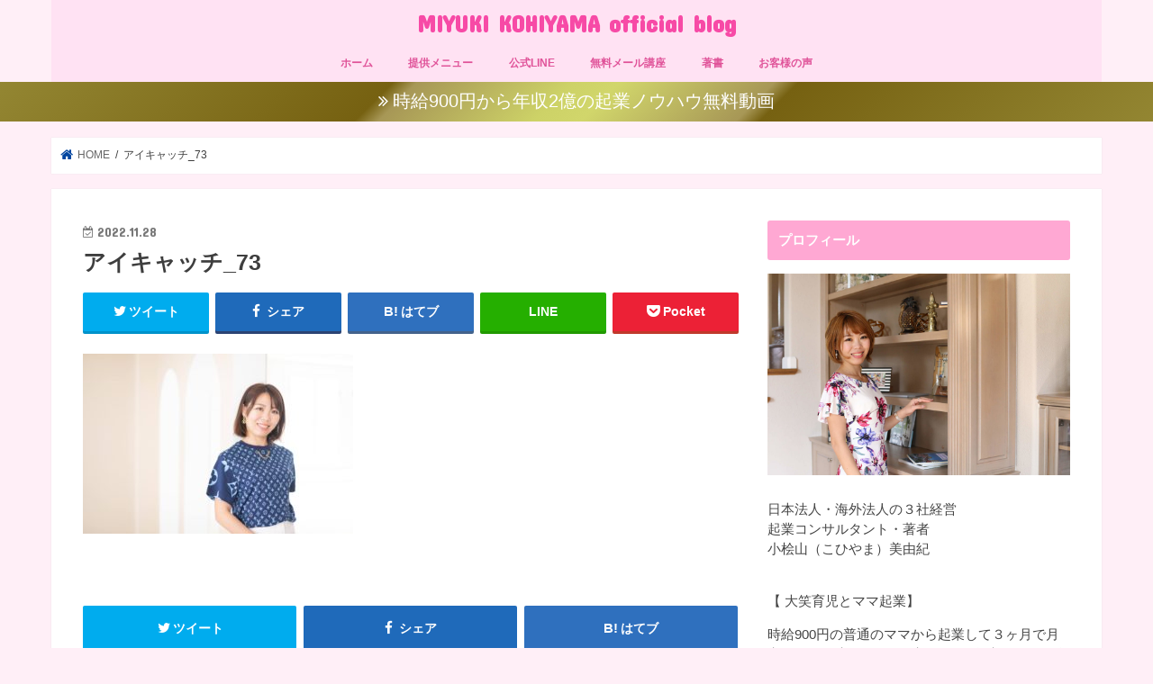

--- FILE ---
content_type: text/html; charset=UTF-8
request_url: https://kohiyamamiyuki.com/archives/16769/line_album_2022-11-25_221128_78
body_size: 15108
content:
<!doctype html>
<html dir="ltr" lang="ja" prefix="og: https://ogp.me/ns#" >
<head>
<meta charset="utf-8">
<meta http-equiv="X-UA-Compatible" content="IE=edge">
<meta property="og:locale" content="ja_JP">
<meta property="og:site_name" content="MIYUKI KOHIYAMA official blog |">
<meta property="og:type" content="article">
<meta property="og:title" content="アイキャッチ_73 | MIYUKI KOHIYAMA official blog">
<meta property="og:url" content="https://kohiyamamiyuki.com/archives/16769/line_album_2022-11-25_221128_78">
<meta property="article:published_time" content="2022-11-27T16:04:10+00:00">
<meta property="article:modified_time" content="2023-08-28T02:45:15+00:00">
<meta name="generator" content="All in One SEO (AIOSEO) 4.2.6.1 ">
<meta name="google" content="nositelinkssearchbox">
<meta name="handheldfriendly" content="True">
<meta name="mobileoptimized" content="320">
<meta name="robots" content="max-image-preview:large">
<meta name="twitter:card" content="summary">
<meta name="twitter:title" content="アイキャッチ_73 | MIYUKI KOHIYAMA official blog">
<meta name="viewport" content="width=device-width, initial-scale=1">

<link rel="dns-prefetch" href="//webfonts.xserver.jp">
<link rel="dns-prefetch" href="//ajax.googleapis.com">
<link rel="dns-prefetch" href="//fonts.googleapis.com">
<link rel="dns-prefetch" href="//maxcdn.bootstrapcdn.com">
<link rel="dns-prefetch" href="//s.w.org">
<link rel="dns-prefetch" href="//fonts.googleapis.com/css?family=Concert+One">
<link rel="dns-prefetch" href="//fonts.googleapis.com/css?family=Lato">
<link rel="dns-prefetch" href="//maxcdn.bootstrapcdn.com/font-awesome/4.7.0/css/font-awesome.min.css">
<link rel="dns-prefetch" href="//www.google-analytics.com">
<link rel="dns-prefetch" href="//ajax.googleapis.com/ajax/libs/jquery/1.12.4/jquery.min.js">
<link rel="dns-prefetch" href="//webfonts.xserver.jp/js/xserver.js">
<link rel="pingback" href="https://kohiyamamiyuki.com/xmlrpc.php">
<link rel="canonical" href="https://kohiyamamiyuki.com/archives/16769/line_album_2022-11-25_221128_78">
<link rel="alternate" type="application/rss+xml" title="MIYUKI KOHIYAMA official blog &raquo; フィード" href="https://kohiyamamiyuki.com/feed">
<link rel="alternate" type="application/rss+xml" title="MIYUKI KOHIYAMA official blog &raquo; コメントフィード" href="https://kohiyamamiyuki.com/comments/feed">
<link rel="alternate" type="application/json" href="https://kohiyamamiyuki.com/wp-json/wp/v2/media/16805">
<link rel="alternate" type="application/json+oembed" href="https://kohiyamamiyuki.com/wp-json/oembed/1.0/embed?url=https%3A%2F%2Fkohiyamamiyuki.com%2Farchives%2F16769%2Fline_album_2022-11-25_221128_78">
<link rel="alternate" type="text/xml+oembed" href="https://kohiyamamiyuki.com/wp-json/oembed/1.0/embed?url=https%3A%2F%2Fkohiyamamiyuki.com%2Farchives%2F16769%2Fline_album_2022-11-25_221128_78&#038;format=xml">
<link rel="https://api.w.org/" href="https://kohiyamamiyuki.com/wp-json/">
<link rel="EditURI" type="application/rsd+xml" title="RSD" href="https://kohiyamamiyuki.com/xmlrpc.php?rsd">
<link rel="wlwmanifest" type="application/wlwmanifest+xml" href="https://kohiyamamiyuki.com/wp-includes/wlwmanifest.xml">
<link rel="shortlink" href="https://kohiyamamiyuki.com/?p=16805">
<link rel="stylesheet" id="gf_Concert-css" href="//fonts.googleapis.com/css?family=Concert+One" type="text/css" media="all">
<link rel="stylesheet" id="gf_Lato-css" href="//fonts.googleapis.com/css?family=Lato" type="text/css" media="all">
<link rel="stylesheet" id="fontawesome-css" href="//maxcdn.bootstrapcdn.com/font-awesome/4.7.0/css/font-awesome.min.css" type="text/css" media="all">
<link rel="stylesheet" id="hugeit-lightbox-css-css" href="https://kohiyamamiyuki.com/wp-content/plugins/lightbox/css/frontend/lightbox.css" type="text/css" media="all">
<link rel="stylesheet" id="sb_instagram_styles-css" href="https://kohiyamamiyuki.com/wp-content/plugins/instagram-feed/css/sbi-styles.min.css" type="text/css" media="all">
<link rel="stylesheet" id="wp-block-library-css" href="https://kohiyamamiyuki.com/wp-includes/css/dist/block-library/style.min.css" type="text/css" media="all">
<link rel="stylesheet" id="contact-form-7-css" href="https://kohiyamamiyuki.com/wp-content/plugins/contact-form-7/includes/css/styles.css" type="text/css" media="all">
<link rel="stylesheet" id="toc-screen-css" href="https://kohiyamamiyuki.com/wp-content/plugins/table-of-contents-plus/screen.min.css" type="text/css" media="all">
<link rel="stylesheet" id="wp-date-remover-css" href="https://kohiyamamiyuki.com/wp-content/plugins/wp-date-remover/public/css/wp-date-remover-public.css" type="text/css" media="all">
<link rel="stylesheet" id="ppress-frontend-css" href="https://kohiyamamiyuki.com/wp-content/plugins/wp-user-avatar/assets/css/frontend.min.css" type="text/css" media="all">
<link rel="stylesheet" id="ppress-flatpickr-css" href="https://kohiyamamiyuki.com/wp-content/plugins/wp-user-avatar/assets/flatpickr/flatpickr.min.css" type="text/css" media="all">
<link rel="stylesheet" id="ppress-select2-css" href="https://kohiyamamiyuki.com/wp-content/plugins/wp-user-avatar/assets/select2/select2.min.css" type="text/css" media="all">
<link rel="stylesheet" id="style-css" href="https://kohiyamamiyuki.com/wp-content/themes/jstork/style.css" type="text/css" media="all">
<link rel="stylesheet" id="child-style-css" href="https://kohiyamamiyuki.com/wp-content/themes/jstork_custom/style.css" type="text/css" media="all">
<link rel="stylesheet" id="slick-css" href="https://kohiyamamiyuki.com/wp-content/themes/jstork/library/css/slick.css" type="text/css" media="all">
<link rel="stylesheet" id="shortcode-css" href="https://kohiyamamiyuki.com/wp-content/themes/jstork/library/css/shortcode.css" type="text/css" media="all">
<link rel="stylesheet" id="remodal-css" href="https://kohiyamamiyuki.com/wp-content/themes/jstork/library/css/remodal.css" type="text/css" media="all">
<link rel="stylesheet" id="animate-css" href="https://kohiyamamiyuki.com/wp-content/themes/jstork/library/css/animate.min.css" type="text/css" media="all">
<style type="text/css" media="all">/*<![CDATA[ */
img.wp-smiley,
img.emoji {
display: inline !important;
border: none !important;
box-shadow: none !important;
height: 1em !important;
width: 1em !important;
margin: 0 .07em !important;
vertical-align: -0.1em !important;
background: none !important;
padding: 0 !important;
}
body{color: #3E3E3E;}
a, #breadcrumb li.bc_homelink a::before, .authorbox .author_sns li a::before{color: #0045a0;}
a:hover{color: #1bb4d3;}
.article-footer .post-categories li a,.article-footer .tags a,.accordionBtn{  background: #0045a0;  border-color: #0045a0;}
.article-footer .tags a{color:#0045a0; background: none;}
.article-footer .post-categories li a:hover,.article-footer .tags a:hover,.accordionBtn.active{ background:#1bb4d3;  border-color:#1bb4d3;}
input[type="text"],input[type="password"],input[type="datetime"],input[type="datetime-local"],input[type="date"],input[type="month"],input[type="time"],input[type="week"],input[type="number"],input[type="email"],input[type="url"],input[type="search"],input[type="tel"],input[type="color"],select,textarea,.field { background-color: #ffffff;}
.header{color: #ffffff;}
.bgfull .header,.header.bg,.header #inner-header,.menu-sp{background: #ffe2f3;}
#logo a{color: #f74aa6;}
#g_nav .nav li a,.nav_btn,.menu-sp a,.menu-sp a,.menu-sp > ul:after{color: #e05399;}
#logo a:hover,#g_nav .nav li a:hover,.nav_btn:hover{color:#eeeeee;}
@media only screen and (min-width: 768px) {
.nav > li > a:after{background: #eeeeee;}
.nav ul {background: #ffeff7;}
#g_nav .nav li ul.sub-menu li a{color: #000000;}
}
@media only screen and (max-width: 1165px) {
.site_description{background: #ffe2f3; color: #ffffff;}
}
#inner-content, #breadcrumb, .entry-content blockquote:before, .entry-content blockquote:after{background: #ffffff}
.top-post-list .post-list:before{background: #0045a0;}
.widget li a:after{color: #0045a0;}
.entry-content h2,.widgettitle,.accordion::before{background: #ffa8d3; color: #ffffff;}
.entry-content h3{border-color: #ffa8d3;}
.h_boader .entry-content h2{border-color: #ffa8d3; color: #3E3E3E;}
.h_balloon .entry-content h2:after{border-top-color: #ffa8d3;}
.entry-content ul li:before{ background: #ffa8d3;}
.entry-content ol li:before{ background: #ffa8d3;}
.post-list-card .post-list .eyecatch .cat-name,.top-post-list .post-list .eyecatch .cat-name,.byline .cat-name,.single .authorbox .author-newpost li .cat-name,.related-box li .cat-name,.carouselwrap .cat-name,.eyecatch .cat-name{background: #fcee21; color:  #444444;}
ul.wpp-list li a:before{background: #ffa8d3; color: #ffffff;}
.readmore a{border:1px solid #0045a0;color:#0045a0;}
.readmore a:hover{background:#0045a0;color:#fff;}
.btn-wrap a{background: #0045a0;border: 1px solid #0045a0;}
.btn-wrap a:hover{background: #1bb4d3;border-color: #1bb4d3;}
.btn-wrap.simple a{border:1px solid #0045a0;color:#0045a0;}
.btn-wrap.simple a:hover{background:#0045a0;}
.blue-btn, .comment-reply-link, #submit { background-color: #0045a0; }
.blue-btn:hover, .comment-reply-link:hover, #submit:hover, .blue-btn:focus, .comment-reply-link:focus, #submit:focus {background-color: #1bb4d3; }
#sidebar1{color: #444444;}
.widget:not(.widget_text) a{color:#666666;}
.widget:not(.widget_text) a:hover{color:#999999;}
.bgfull #footer-top,#footer-top .inner,.cta-inner{background-color: #ffeff7; color: #000000;}
.footer a,#footer-top a{color: #000000;}
#footer-top .widgettitle{color: #000000;}
.bgfull .footer,.footer.bg,.footer .inner {background-color: #ffeff7;color: #000000;}
.footer-links li a:before{ color: #ffe2f3;}
.pagination a, .pagination span,.page-links a{border-color: #0045a0; color: #0045a0;}
.pagination .current,.pagination .current:hover,.page-links ul > li > span{background-color: #0045a0; border-color: #0045a0;}
.pagination a:hover, .pagination a:focus,.page-links a:hover, .page-links a:focus{background-color: #0045a0; color: #fff;}
.broken_link, a.broken_link {
text-decoration: line-through;
}
body.custom-background { background-color: #ffeff7; }
.page .date-tags {
display: none;
}
/* ]]>*/</style>
<script async src="https://www.google-analytics.com/analytics.js"></script>
<script type="text/javascript" src="//ajax.googleapis.com/ajax/libs/jquery/1.12.4/jquery.min.js" id="jquery-js"></script>
<script type="text/javascript" src="//webfonts.xserver.jp/js/xserver.js" id="typesquare_std-js"></script>
<script async src="https://kohiyamamiyuki.com/wp-content/plugins/all-in-one-seo-pack/dist/Lite/assets/autotrack.ca946afc.js?ver=4.2.6.1"></script>
<script type="text/javascript" src="https://kohiyamamiyuki.com/wp-content/plugins/lightbox/js/frontend/froogaloop2.min.js" id="hugeit-froogaloop-js-js"></script>
<script type="text/javascript" src="https://kohiyamamiyuki.com/wp-content/plugins/wp-date-remover/public/js/wp-date-remover-public.js" id="wp-date-remover-js"></script>
<script type="text/javascript" src="https://kohiyamamiyuki.com/wp-content/plugins/wp-user-avatar/assets/flatpickr/flatpickr.min.js" id="ppress-flatpickr-js"></script>
<script type="text/javascript" src="https://kohiyamamiyuki.com/wp-content/plugins/wp-user-avatar/assets/select2/select2.min.js" id="ppress-select2-js"></script>
<script type="text/javascript">//<![CDATA[
{"@context":"https:\/\/schema.org","@graph":[{"@type":"BreadcrumbList","@id":"https:\/\/kohiyamamiyuki.com\/archives\/16769\/line_album_2022-11-25_221128_78#breadcrumblist","itemListElement":[{"@type":"ListItem","@id":"https:\/\/kohiyamamiyuki.com\/#listItem","position":1,"item":{"@type":"WebPage","@id":"https:\/\/kohiyamamiyuki.com\/","name":"\u30db\u30fc\u30e0","description":"\u4e3b\u5a66\u3084\u5973\u6027\u306e\u65b9\u3067\u3082\u8d77\u696d\u30fb\u526f\u696d\u3057\u7a3c\u3050\u65b9\u6cd5\u306f\uff1f\u6642\u7d66900\u5186\u304b\u3089\u5c0f\u6867\u5c71\u7f8e\u7531\u7d00\u304c\u5b9f\u969b\u306b\u7a3c\u3044\u3060\u65b9\u6cd5\u3092\u304a\u4f1d\u3048\u3057\u307e\u3059\u3002\u5b50\u80b2\u3066\u4e2d\u306e\u65b9\u3082\u697d\u3057\u304f\u4eba\u751f\u3092\u6b69\u3093\u3067\u3044\u304d\u307e\u305b\u3093\u304b\uff1f","url":"https:\/\/kohiyamamiyuki.com\/"},"nextItem":"https:\/\/kohiyamamiyuki.com\/archives\/16769\/line_album_2022-11-25_221128_78#listItem"},{"@type":"ListItem","@id":"https:\/\/kohiyamamiyuki.com\/archives\/16769\/line_album_2022-11-25_221128_78#listItem","position":2,"item":{"@type":"WebPage","@id":"https:\/\/kohiyamamiyuki.com\/archives\/16769\/line_album_2022-11-25_221128_78","name":"\u30a2\u30a4\u30ad\u30e3\u30c3\u30c1_73","url":"https:\/\/kohiyamamiyuki.com\/archives\/16769\/line_album_2022-11-25_221128_78"},"previousItem":"https:\/\/kohiyamamiyuki.com\/#listItem"}]},{"@type":"ItemPage","@id":"https:\/\/kohiyamamiyuki.com\/archives\/16769\/line_album_2022-11-25_221128_78#itempage","url":"https:\/\/kohiyamamiyuki.com\/archives\/16769\/line_album_2022-11-25_221128_78","name":"\u30a2\u30a4\u30ad\u30e3\u30c3\u30c1_73 | MIYUKI KOHIYAMA official blog","inLanguage":"ja","isPartOf":{"@id":"https:\/\/kohiyamamiyuki.com\/#website"},"breadcrumb":{"@id":"https:\/\/kohiyamamiyuki.com\/archives\/16769\/line_album_2022-11-25_221128_78#breadcrumblist"},"author":"https:\/\/kohiyamamiyuki.com\/archives\/author\/miyuki#author","creator":"https:\/\/kohiyamamiyuki.com\/archives\/author\/miyuki#author","datePublished":"2022-11-27T16:04:10+09:00","dateModified":"2023-08-28T02:45:15+09:00"},{"@type":"Organization","@id":"https:\/\/kohiyamamiyuki.com\/#organization","name":"MIYUKI KOHIYAMA official blog","url":"https:\/\/kohiyamamiyuki.com\/"},{"@type":"WebSite","@id":"https:\/\/kohiyamamiyuki.com\/#website","url":"https:\/\/kohiyamamiyuki.com\/","name":"MIYUKI KOHIYAMA official blog","inLanguage":"ja","publisher":{"@id":"https:\/\/kohiyamamiyuki.com\/#organization"}}]}
window.ga=window.ga||function(){(ga.q=ga.q||[]).push(arguments)};ga.l=+new Date;
ga('create', "UA-122645443-1", 'auto');
ga('require', 'outboundLinkTracker');
ga('send', 'pageview');
window._wpemojiSettings = {"baseUrl":"https:\/\/s.w.org\/images\/core\/emoji\/13.1.0\/72x72\/","ext":".png","svgUrl":"https:\/\/s.w.org\/images\/core\/emoji\/13.1.0\/svg\/","svgExt":".svg","source":{"concatemoji":"https:\/\/kohiyamamiyuki.com\/wp-includes\/js\/wp-emoji-release.min.js"}};
!function(e,a,t){var n,r,o,i=a.createElement("canvas"),p=i.getContext&&i.getContext("2d");function s(e,t){var a=String.fromCharCode;p.clearRect(0,0,i.width,i.height),p.fillText(a.apply(this,e),0,0);e=i.toDataURL();return p.clearRect(0,0,i.width,i.height),p.fillText(a.apply(this,t),0,0),e===i.toDataURL()}function c(e){var t=a.createElement("script");t.src=e,t.defer=t.type="text/javascript",a.getElementsByTagName("head")[0].appendChild(t)}for(o=Array("flag","emoji"),t.supports={everything:!0,everythingExceptFlag:!0},r=0;r<o.length;r++)t.supports[o[r]]=function(e){if(!p||!p.fillText)return!1;switch(p.textBaseline="top",p.font="600 32px Arial",e){case"flag":return s([127987,65039,8205,9895,65039],[127987,65039,8203,9895,65039])?!1:!s([55356,56826,55356,56819],[55356,56826,8203,55356,56819])&&!s([55356,57332,56128,56423,56128,56418,56128,56421,56128,56430,56128,56423,56128,56447],[55356,57332,8203,56128,56423,8203,56128,56418,8203,56128,56421,8203,56128,56430,8203,56128,56423,8203,56128,56447]);case"emoji":return!s([10084,65039,8205,55357,56613],[10084,65039,8203,55357,56613])}return!1}(o[r]),t.supports.everything=t.supports.everything&&t.supports[o[r]],"flag"!==o[r]&&(t.supports.everythingExceptFlag=t.supports.everythingExceptFlag&&t.supports[o[r]]);t.supports.everythingExceptFlag=t.supports.everythingExceptFlag&&!t.supports.flag,t.DOMReady=!1,t.readyCallback=function(){t.DOMReady=!0},t.supports.everything||(n=function(){t.readyCallback()},a.addEventListener?(a.addEventListener("DOMContentLoaded",n,!1),e.addEventListener("load",n,!1)):(e.attachEvent("onload",n),a.attachEvent("onreadystatechange",function(){"complete"===a.readyState&&t.readyCallback()})),(n=t.source||{}).concatemoji?c(n.concatemoji):n.wpemoji&&n.twemoji&&(c(n.twemoji),c(n.wpemoji)))}(window,document,window._wpemojiSettings);
!function(f,b,e,v,n,t,s)
{if(f.fbq)return;n=f.fbq=function(){n.callMethod?
n.callMethod.apply(n,arguments):n.queue.push(arguments)};
if(!f._fbq)f._fbq=n;n.push=n;n.loaded=!0;n.version='2.0';
n.queue=[];t=b.createElement(e);t.async=!0;
t.src=v;s=b.getElementsByTagName(e)[0];
s.parentNode.insertBefore(t,s)}(window, document,'script',
'https://connect.facebook.net/en_US/fbevents.js');
fbq('init', '640887367693940');
fbq('track', 'PageView');
//]]></script>
<noscript><img height="1" width="1" style="display:none" src="https://www.facebook.com/tr?id=640887367693940&ev=PageView&noscript=1"
></noscript>
</head>

<body class="attachment attachment-template-default single single-attachment postid-16805 attachmentid-16805 attachment-jpeg custom-background bg pannavi_on h_default sidebarright undo_off">
	<div id="container">

<p class="site_description"></p><header class="header animated fadeIn headercenter" role="banner">
<div id="inner-header" class="wrap cf">
<div id="logo" class="gf fs_s">
<p class="h1 text"><a href="https://kohiyamamiyuki.com">MIYUKI KOHIYAMA official blog</a></p>
</div>


<nav id="g_nav" role="navigation">
<ul id="menu-%e3%83%9b%e3%83%bc%e3%83%a0" class="nav top-nav cf"><li id="menu-item-11679" class="menu-item menu-item-type-custom menu-item-object-custom menu-item-home menu-item-11679"><a href="https://kohiyamamiyuki.com">ホーム</a></li>
<li id="menu-item-11703" class="menu-item menu-item-type-custom menu-item-object-custom menu-item-11703"><a href="https://kohiyamamiyuki.com/archives/8437">提供メニュー</a></li>
<li id="menu-item-11704" class="menu-item menu-item-type-custom menu-item-object-custom menu-item-11704"><a href="https://lin.ee/rMUqIoX">公式LINE</a></li>
<li id="menu-item-11705" class="menu-item menu-item-type-custom menu-item-object-custom menu-item-11705"><a href="https://www.reservestock.jp/subscribe/65185">無料メール講座</a></li>
<li id="menu-item-11719" class="menu-item menu-item-type-custom menu-item-object-custom menu-item-11719"><a href="https://amzn.to/3ioxAzD">著書</a></li>
<li id="menu-item-16452" class="menu-item menu-item-type-taxonomy menu-item-object-category menu-item-16452"><a href="https://kohiyamamiyuki.com/archives/category/%e2%96%a0%e3%83%9e%e3%83%9e%e3%81%ae%e7%82%ba%e3%81%ae%e8%b5%b7%e6%a5%ad%e3%82%b9%e3%82%af%e3%83%bc%e3%83%ab/10104801382">お客様の声</a></li>
</ul></nav>

<a href="#spnavi" data-remodal-target="spnavi" class="nav_btn"><span class="text gf">menu</span></a>



</div>
</header>

<div class="remodal" data-remodal-id="spnavi" data-remodal-options="hashTracking:false">
<button data-remodal-action="close" class="remodal-close"><span class="text gf">CLOSE</span></button>
<div id="text-12" class="widget widget_text"><h4 class="widgettitle"><span>プロフィール</span></h4>			<div class="textwidget"><div class="sidebar-profile">
<p><img loading="lazy" class="lazy lazy-hidden alignnone size-large wp-image-11751" src="[data-uri]" data-lazy-type="image" data-lazy-src="https://kohiyamamiyuki.com/wp-content/uploads/MYS_1723-scaled-1-1024x682.jpg" alt="" width="728" height="485" /><noscript><img loading="lazy" class="alignnone size-large wp-image-11751" src="https://kohiyamamiyuki.com/wp-content/uploads/MYS_1723-scaled-1-1024x682.jpg" alt="" width="728" height="485" srcset="https://kohiyamamiyuki.com/wp-content/uploads/MYS_1723-scaled-1-1024x682.jpg 1024w, https://kohiyamamiyuki.com/wp-content/uploads/MYS_1723-scaled-1-300x200.jpg 300w, https://kohiyamamiyuki.com/wp-content/uploads/MYS_1723-scaled-1-768x512.jpg 768w, https://kohiyamamiyuki.com/wp-content/uploads/MYS_1723-scaled-1.jpg 1166w" sizes="(max-width: 728px) 100vw, 728px" /></noscript></p>
<p>日本法人・海外法人の３社経営<br />
起業コンサルタント・著者<br />
<span class="s1">小桧山（こひやま）美由紀<br />
</span></p>
<p><span class="s1"><br />
【 大笑育児とママ起業】</span></p>
<p>時給900円の普通のママから起業して３ヶ月で月商85万→月商200万→月商450万→年商5000万→年商１億→年収２億</p>
<p>年商5000万になったことで夫にサラリーマン卒業をプレゼントし、家族でマレーシアへ親子留学移住。現在はドバイへ移住し、５つ星ホテルに住みながら、子ども４人をインターナショナルスクールに通わせ、起業コンサルタントとしておうちでお仕事しながら海外生活を満喫しています。</p>
<div class="profile-center more"><a href="https://kohiyamamiyuki.com/archives/1">&gt;&gt;詳しいプロフィールを見る</a></div>
</div>
</div>
		</div><div id="text-11" class="widget widget_text"><h4 class="widgettitle"><span>現在提供中メニュー</span></h4>			<div class="textwidget"><p>&nbsp;</p>
<div style="margin-left: 10px;">
<div class="l-border l-p-t l-p-r l-p-b l-p-l" style="margin: 20px 10px 10px; padding: 15px; word-break: break-all; color: #333; box-shadow: 4px 4px 4px rgba(0,0,0,0.05); width: 300px; transform: rotate(2deg); background: #ffdddd;">
<div style="width: 45%; height: 35px; opacity: 0.15; margin: -35px auto 10px 25%; background: #ccb; transform: rotate(-5deg);"></div>
<p><strong><a href="https://kohiyamamiyuki.com/archives/8122">【スクール】ママの為の起業スクール</a></strong></p>
<p><strong><a href="https://peraichi.com/landing_pages/view/miyukigyoukouza">【動画講座】起業基礎完全マスター講座</a></strong></p>
<p><strong><a href="https://kohiyamamiyuki.com/archives/10862">小桧山美由紀による個別コンサル</a></strong></p>
</div>
</div>
</div>
		</div><div id="media_image-9" class="widget widget_media_image"><h4 class="widgettitle"><span>ベストセラー</span></h4><a href="https://amzn.to/3ioxAzD"><img width="729" height="1054" src="https://kohiyamamiyuki.com/wp-content/uploads/S__370941956.jpg" class="image wp-image-13998  attachment-full size-full" alt="" loading="lazy" style="max-width: 100%; height: auto;" title="【月額制】オンラインサロン" srcset="https://kohiyamamiyuki.com/wp-content/uploads/S__370941956.jpg 729w, https://kohiyamamiyuki.com/wp-content/uploads/S__370941956-207x300.jpg 207w, https://kohiyamamiyuki.com/wp-content/uploads/S__370941956-708x1024.jpg 708w" sizes="(max-width: 729px) 100vw, 729px" /></a></div><div id="recent-posts-3" class="widget widget_recent_entries"><h4 class="widgettitle"><span>最近の投稿</span></h4>			<ul>
								
				<li>
					<a class="cf" href="https://kohiyamamiyuki.com/archives/23531" title="幸せな人と幸せじゃない人・お金を稼げる人と稼げない人の特徴">
						幸せな人と幸せじゃない人・お金を稼げる人と稼げない人の特徴											</a>
				</li>
								
				<li>
					<a class="cf" href="https://kohiyamamiyuki.com/archives/23523" title="5月無料セミナー開催決定！">
						5月無料セミナー開催決定！											</a>
				</li>
								
				<li>
					<a class="cf" href="https://kohiyamamiyuki.com/archives/23517" title="起業した方がいいか、しないほうがいいかの判断基準はコレ">
						起業した方がいいか、しないほうがいいかの判断基準はコレ											</a>
				</li>
								
				<li>
					<a class="cf" href="https://kohiyamamiyuki.com/archives/23507" title="ドバイ在住4児ママのモーニングルーティン">
						ドバイ在住4児ママのモーニングルーティン											</a>
				</li>
								
				<li>
					<a class="cf" href="https://kohiyamamiyuki.com/archives/23500" title="後悔ばかりの人生を送ってきた結果">
						後悔ばかりの人生を送ってきた結果											</a>
				</li>
							</ul>
			</div><div id="categories-4" class="widget widget_categories"><h4 class="widgettitle"><span>カテゴリー</span></h4><form action="https://kohiyamamiyuki.com" method="get"><label class="screen-reader-text" for="cat">カテゴリー</label><select  name='cat' id='cat' class='postform' >
	<option value='-1'>カテゴリーを選択</option>
	<option class="level-0" value="60">■お知らせ</option>
	<option class="level-1" value="52">&nbsp;&nbsp;&nbsp;自己紹介</option>
	<option class="level-0" value="68">■ママの為の起業スクール</option>
	<option class="level-1" value="31">&nbsp;&nbsp;&nbsp;起業スクールの様子</option>
	<option class="level-1" value="33">&nbsp;&nbsp;&nbsp;起業スクール案内</option>
	<option class="level-1" value="36">&nbsp;&nbsp;&nbsp;起業スクールご感想</option>
	<option class="level-0" value="25">■現在提供中のサービス</option>
	<option class="level-1" value="24">&nbsp;&nbsp;&nbsp;個別コンサル</option>
	<option class="level-1" value="37">&nbsp;&nbsp;&nbsp;アメブロセミナー</option>
	<option class="level-1" value="32">&nbsp;&nbsp;&nbsp;集客術講座</option>
	<option class="level-1" value="10">&nbsp;&nbsp;&nbsp;その他サービス</option>
	<option class="level-0" value="53">■単発講座ご感想</option>
	<option class="level-1" value="23">&nbsp;&nbsp;&nbsp;個別コンサルご感想</option>
	<option class="level-1" value="38">&nbsp;&nbsp;&nbsp;アメブロセミナーご感想</option>
	<option class="level-1" value="34">&nbsp;&nbsp;&nbsp;集客術講座ご感想</option>
	<option class="level-1" value="27">&nbsp;&nbsp;&nbsp;起業入門講座ご感想</option>
	<option class="level-1" value="39">&nbsp;&nbsp;&nbsp;Facebookセミナーご感想</option>
	<option class="level-1" value="12">&nbsp;&nbsp;&nbsp;その他ご感想</option>
	<option class="level-0" value="55">■起業ノウハウ</option>
	<option class="level-1" value="5">&nbsp;&nbsp;&nbsp;起業</option>
	<option class="level-1" value="6">&nbsp;&nbsp;&nbsp;起業初期にやること</option>
	<option class="level-1" value="28">&nbsp;&nbsp;&nbsp;起業までの道のり</option>
	<option class="level-1" value="30">&nbsp;&nbsp;&nbsp;集客するには</option>
	<option class="level-1" value="40">&nbsp;&nbsp;&nbsp;文章術</option>
	<option class="level-1" value="16">&nbsp;&nbsp;&nbsp;商品の作り方</option>
	<option class="level-1" value="42">&nbsp;&nbsp;&nbsp;商品を売る方法</option>
	<option class="level-1" value="64">&nbsp;&nbsp;&nbsp;ハンドメイド</option>
	<option class="level-0" value="69">■SNSノウハウ</option>
	<option class="level-1" value="20">&nbsp;&nbsp;&nbsp;アメブロノウハウ</option>
	<option class="level-1" value="67">&nbsp;&nbsp;&nbsp;インスタノウハウ</option>
	<option class="level-1" value="21">&nbsp;&nbsp;&nbsp;Facebookノウハウ</option>
	<option class="level-0" value="70">■起業について無料動画で学ぶ</option>
	<option class="level-1" value="22">&nbsp;&nbsp;&nbsp;動画講座</option>
	<option class="level-0" value="51">■起業マインドセット</option>
	<option class="level-1" value="14">&nbsp;&nbsp;&nbsp;起業で成功するには</option>
	<option class="level-1" value="15">&nbsp;&nbsp;&nbsp;モチベーションを保つ方法</option>
	<option class="level-1" value="17">&nbsp;&nbsp;&nbsp;起業する上で私が心掛けていること</option>
	<option class="level-1" value="19">&nbsp;&nbsp;&nbsp;起業で結果が出ない場合</option>
	<option class="level-1" value="65">&nbsp;&nbsp;&nbsp;メンタル</option>
	<option class="level-0" value="49">■プライベート</option>
	<option class="level-1" value="9">&nbsp;&nbsp;&nbsp;ドバイ移住</option>
	<option class="level-1" value="46">&nbsp;&nbsp;&nbsp;子育て</option>
	<option class="level-1" value="63">&nbsp;&nbsp;&nbsp;マレーシア移住</option>
	<option class="level-1" value="8">&nbsp;&nbsp;&nbsp;日常</option>
	<option class="level-0" value="1">未分類</option>
</select>
</form>
<script type="text/javascript">
/* <![CDATA[ */
(function() {
	var dropdown = document.getElementById( "cat" );
	function onCatChange() {
		if ( dropdown.options[ dropdown.selectedIndex ].value > 0 ) {
			dropdown.parentNode.submit();
		}
	}
	dropdown.onchange = onCatChange;
})();
/* ]]> */
</script>

			</div><div id="search-3" class="widget widget_search"><form role="search" method="get" id="searchform" class="searchform cf" action="https://kohiyamamiyuki.com/" >
		<input type="search" placeholder="検索する" value="" name="s" id="s" />
		<button type="submit" id="searchsubmit" ><i class="fa fa-search"></i></button>
		</form></div><div id="text-10" class="widget widget_text"><h4 class="widgettitle"><span>【公式LINE】23,000名以上が登録中！</span></h4>			<div class="textwidget"><p><a href="https://line.me/ti/p/%40lhm0638r"><img loading="lazy" class="lazy lazy-hidden alignnone size-large wp-image-16151" src="[data-uri]" data-lazy-type="image" data-lazy-src="https://kohiyamamiyuki.com/wp-content/uploads/S__93110280-1024x1024.jpg" alt="" width="728" height="728" /><noscript><img loading="lazy" class="alignnone size-large wp-image-16151" src="https://kohiyamamiyuki.com/wp-content/uploads/S__93110280-1024x1024.jpg" alt="" width="728" height="728" srcset="https://kohiyamamiyuki.com/wp-content/uploads/S__93110280-1024x1024.jpg 1024w, https://kohiyamamiyuki.com/wp-content/uploads/S__93110280-300x300.jpg 300w, https://kohiyamamiyuki.com/wp-content/uploads/S__93110280-150x150.jpg 150w, https://kohiyamamiyuki.com/wp-content/uploads/S__93110280-768x768.jpg 768w, https://kohiyamamiyuki.com/wp-content/uploads/S__93110280.jpg 1080w" sizes="(max-width: 728px) 100vw, 728px" /></noscript></a></p>
</div>
		</div><div id="text-13" class="widget widget_text"><h4 class="widgettitle"><span>【無料】メールレッスン</span></h4>			<div class="textwidget"><p><a href="https://www.reservestock.jp/subscribe/65185"><img loading="lazy" class="lazy lazy-hidden alignnone size-full wp-image-11593" src="[data-uri]" data-lazy-type="image" data-lazy-src="https://kohiyamamiyuki.com/wp-content/uploads/S__276537353.jpg" alt="" width="1707" height="960" /><noscript><img loading="lazy" class="alignnone size-full wp-image-11593" src="https://kohiyamamiyuki.com/wp-content/uploads/S__276537353.jpg" alt="" width="1707" height="960" /></noscript></a></p>
</div>
		</div><button data-remodal-action="close" class="remodal-close"><span class="text gf">CLOSE</span></button>
</div>






<div class="header-info"><a target="_blank"  style="background-color: ;" href="https://www.youtube.com/channel/UC1AtOYBE-rrvc2NytR1q_5A/featured">時給900円から年収2億の起業ノウハウ無料動画</a></div>




<div id="breadcrumb" class="breadcrumb inner wrap cf"><ul itemscope itemtype="http://schema.org/BreadcrumbList"><li itemprop="itemListElement" itemscope itemtype="http://schema.org/ListItem" class="bc_homelink"><a itemprop="item" href="https://kohiyamamiyuki.com/"><span itemprop="name"> HOME</span></a><meta itemprop="position" content="1" /></li><li itemprop="itemListElement" itemscope itemtype="http://schema.org/ListItem" class="bc_posttitle"><span itemprop="name">アイキャッチ_73</span><meta itemprop="position" content="3" /></li></ul></div>
<div id="content">
<div id="inner-content" class="wrap cf">

<main id="main" class="m-all t-all d-5of7 cf" role="main">
<article id="post-16805" class="post-16805 attachment type-attachment status-inherit hentry article cf" role="article">
<header class="article-header entry-header">
<p class="byline entry-meta vcard cf">
<time class="date gf entry-date updated">2022.11.28</time>
<time class="date gf entry-date undo updated" datetime="2023-08-28">2023.08.28</time>
<span class="writer name author"><span class="fn">小桧山美由紀</span></span>
</p>

<h1 class="entry-title single-title" itemprop="headline" rel="bookmark">アイキャッチ_73</h1>

<div class="share short">
<div class="sns">
<ul class="cf">

<li class="twitter"> 
<a target="blank" href="//twitter.com/intent/tweet?url=https%3A%2F%2Fkohiyamamiyuki.com%2Farchives%2F16769%2Fline_album_2022-11-25_221128_78&text=%E3%82%A2%E3%82%A4%E3%82%AD%E3%83%A3%E3%83%83%E3%83%81_73&via=kohiyamamiyuki&tw_p=tweetbutton" onclick="window.open(this.href, 'tweetwindow', 'width=550, height=450,personalbar=0,toolbar=0,scrollbars=1,resizable=1'); return false;"><i class="fa fa-twitter"></i><span class="text">ツイート</span><span class="count"></span></a>
</li>

<li class="facebook">
<a href="//www.facebook.com/sharer.php?src=bm&u=https%3A%2F%2Fkohiyamamiyuki.com%2Farchives%2F16769%2Fline_album_2022-11-25_221128_78&t=%E3%82%A2%E3%82%A4%E3%82%AD%E3%83%A3%E3%83%83%E3%83%81_73" onclick="javascript:window.open(this.href, '', 'menubar=no,toolbar=no,resizable=yes,scrollbars=yes,height=300,width=600');return false;"><i class="fa fa-facebook"></i>
<span class="text">シェア</span><span class="count"></span></a>
</li>

<li class="hatebu">       
<a href="//b.hatena.ne.jp/add?mode=confirm&url=https://kohiyamamiyuki.com/archives/16769/line_album_2022-11-25_221128_78&title=%E3%82%A2%E3%82%A4%E3%82%AD%E3%83%A3%E3%83%83%E3%83%81_73" onclick="window.open(this.href, 'HBwindow', 'width=600, height=400, menubar=no, toolbar=no, scrollbars=yes'); return false;" target="_blank"><span class="text">はてブ</span><span class="count"></span></a>
</li>

<li class="line">
<a href="//line.me/R/msg/text/?%E3%82%A2%E3%82%A4%E3%82%AD%E3%83%A3%E3%83%83%E3%83%81_73%0Ahttps%3A%2F%2Fkohiyamamiyuki.com%2Farchives%2F16769%2Fline_album_2022-11-25_221128_78" target="_blank"><span>LINE</span></a>
</li>

<li class="pocket">
<a href="//getpocket.com/edit?url=https://kohiyamamiyuki.com/archives/16769/line_album_2022-11-25_221128_78&title=アイキャッチ_73" onclick="window.open(this.href, 'FBwindow', 'width=550, height=350, menubar=no, toolbar=no, scrollbars=yes'); return false;"><i class="fa fa-get-pocket"></i><span class="text">Pocket</span><span class="count"></span></a></li>

</ul>
</div> 
</div></header>



<section class="entry-content cf">


<p class="attachment"><a title="アイキャッチ_73" href='https://kohiyamamiyuki.com/wp-content/uploads/LINE_ALBUM_2022.11.25_221128_78.jpg'><img width="300" height="200" src="[data-uri]" data-lazy-type="image" data-lazy-src="https://kohiyamamiyuki.com/wp-content/uploads/LINE_ALBUM_2022.11.25_221128_78-300x200.jpg" class="lazy lazy-hidden attachment-medium size-medium" alt="" loading="lazy" data-lazy-srcset="https://kohiyamamiyuki.com/wp-content/uploads/LINE_ALBUM_2022.11.25_221128_78-300x200.jpg 300w, https://kohiyamamiyuki.com/wp-content/uploads/LINE_ALBUM_2022.11.25_221128_78-1024x683.jpg 1024w, https://kohiyamamiyuki.com/wp-content/uploads/LINE_ALBUM_2022.11.25_221128_78-768x512.jpg 768w, https://kohiyamamiyuki.com/wp-content/uploads/LINE_ALBUM_2022.11.25_221128_78-1536x1024.jpg 1536w, https://kohiyamamiyuki.com/wp-content/uploads/LINE_ALBUM_2022.11.25_221128_78.jpg 2048w" data-lazy-sizes="(max-width: 300px) 100vw, 300px" /><noscript><img width="300" height="200" src="https://kohiyamamiyuki.com/wp-content/uploads/LINE_ALBUM_2022.11.25_221128_78-300x200.jpg" class="attachment-medium size-medium" alt="" loading="lazy" srcset="https://kohiyamamiyuki.com/wp-content/uploads/LINE_ALBUM_2022.11.25_221128_78-300x200.jpg 300w, https://kohiyamamiyuki.com/wp-content/uploads/LINE_ALBUM_2022.11.25_221128_78-1024x683.jpg 1024w, https://kohiyamamiyuki.com/wp-content/uploads/LINE_ALBUM_2022.11.25_221128_78-768x512.jpg 768w, https://kohiyamamiyuki.com/wp-content/uploads/LINE_ALBUM_2022.11.25_221128_78-1536x1024.jpg 1536w, https://kohiyamamiyuki.com/wp-content/uploads/LINE_ALBUM_2022.11.25_221128_78.jpg 2048w" sizes="(max-width: 300px) 100vw, 300px" /></noscript></a></p>

<div class="add">
<div id="custom_html-8" class="widget_text widget widget_custom_html"><div class="textwidget custom-html-widget"><head><script data-ad-client="ca-pub-2920757006058997" async src="https://pagead2.googlesyndication.com/pagead/js/adsbygoogle.js"></script></head></div></div></div>

</section>






<div class="sharewrap wow animated fadeIn" data-wow-delay="0.5s">

<div class="share">
<div class="sns">
<ul class="cf">

<li class="twitter"> 
<a target="blank" href="//twitter.com/intent/tweet?url=https%3A%2F%2Fkohiyamamiyuki.com%2Farchives%2F16769%2Fline_album_2022-11-25_221128_78&text=%E3%82%A2%E3%82%A4%E3%82%AD%E3%83%A3%E3%83%83%E3%83%81_73&via=kohiyamamiyuki&tw_p=tweetbutton" onclick="window.open(this.href, 'tweetwindow', 'width=550, height=450,personalbar=0,toolbar=0,scrollbars=1,resizable=1'); return false;"><i class="fa fa-twitter"></i><span class="text">ツイート</span><span class="count"></span></a>
</li>

<li class="facebook">
<a href="//www.facebook.com/sharer.php?src=bm&u=https%3A%2F%2Fkohiyamamiyuki.com%2Farchives%2F16769%2Fline_album_2022-11-25_221128_78&t=%E3%82%A2%E3%82%A4%E3%82%AD%E3%83%A3%E3%83%83%E3%83%81_73" onclick="javascript:window.open(this.href, '', 'menubar=no,toolbar=no,resizable=yes,scrollbars=yes,height=300,width=600');return false;"><i class="fa fa-facebook"></i>
<span class="text">シェア</span><span class="count"></span></a>
</li>

<li class="hatebu">       
<a href="//b.hatena.ne.jp/add?mode=confirm&url=https://kohiyamamiyuki.com/archives/16769/line_album_2022-11-25_221128_78&title=%E3%82%A2%E3%82%A4%E3%82%AD%E3%83%A3%E3%83%83%E3%83%81_73" onclick="window.open(this.href, 'HBwindow', 'width=600, height=400, menubar=no, toolbar=no, scrollbars=yes'); return false;" target="_blank"><span class="text">はてブ</span><span class="count"></span></a>
</li>

<li class="line">
<a href="//line.me/R/msg/text/?%E3%82%A2%E3%82%A4%E3%82%AD%E3%83%A3%E3%83%83%E3%83%81_73%0Ahttps%3A%2F%2Fkohiyamamiyuki.com%2Farchives%2F16769%2Fline_album_2022-11-25_221128_78" target="_blank"><span>LINE</span></a>
</li>

<li class="pocket">
<a href="//getpocket.com/edit?url=https://kohiyamamiyuki.com/archives/16769/line_album_2022-11-25_221128_78&title=アイキャッチ_73" onclick="window.open(this.href, 'FBwindow', 'width=550, height=350, menubar=no, toolbar=no, scrollbars=yes'); return false;"><i class="fa fa-get-pocket"></i><span class="text">Pocket</span><span class="count"></span></a></li>

<li class="feedly">
<a href="https://feedly.com/i/subscription/feed/https://kohiyamamiyuki.com/feed"  target="blank"><i class="fa fa-rss"></i><span class="text">feedly</span><span class="count"></span></a></li>    
</ul>
</div>
</div></div>





</article>

<div class="np-post">
<div class="navigation">
<div class="prev np-post-list">
<div class="home_link">
<a href="https://kohiyamamiyuki.com"><figure class="eyecatch"><i class="fa fa-home"></i></figure><span class="ttl">トップページへ</span></a>
</div>
</div>

<div class="next np-post-list">
<div class="home_link">
<a href="https://kohiyamamiyuki.com"><span class="ttl">トップページへ</span><figure class="eyecatch"><i class="fa fa-home"></i></figure></a>
</div>
</div>
</div>
</div>

  <div class="related-box original-related wow animated fadeIn cf">
    <div class="inbox">
	    <h2 class="related-h h_ttl"><span class="gf">RECOMMEND</span>こちらの記事も人気です。</h2>
		    <div class="related-post">
				<ul class="related-list cf">

  	        <li rel="bookmark" title=" 【過去の話９】ママ友からの離脱">
		        <a href="https://kohiyamamiyuki.com/archives/12030" rel=\"bookmark" title=" 【過去の話９】ママ友からの離脱" class="title">
		        	<figure class="eyecatch">
	        	                <img width="300" height="200" src="[data-uri]" data-lazy-type="image" data-lazy-src="https://kohiyamamiyuki.com/wp-content/uploads/line_2324394980092-300x200.jpg" class="lazy lazy-hidden attachment-post-thum size-post-thum wp-post-image" alt="" loading="lazy" data-lazy-srcset="https://kohiyamamiyuki.com/wp-content/uploads/line_2324394980092-300x200.jpg 300w, https://kohiyamamiyuki.com/wp-content/uploads/line_2324394980092-1024x683.jpg 1024w, https://kohiyamamiyuki.com/wp-content/uploads/line_2324394980092-768x512.jpg 768w, https://kohiyamamiyuki.com/wp-content/uploads/line_2324394980092-1536x1024.jpg 1536w, https://kohiyamamiyuki.com/wp-content/uploads/line_2324394980092.jpg 2048w" data-lazy-sizes="(max-width: 300px) 100vw, 300px" /><noscript><img width="300" height="200" src="https://kohiyamamiyuki.com/wp-content/uploads/line_2324394980092-300x200.jpg" class="attachment-post-thum size-post-thum wp-post-image" alt="" loading="lazy" srcset="https://kohiyamamiyuki.com/wp-content/uploads/line_2324394980092-300x200.jpg 300w, https://kohiyamamiyuki.com/wp-content/uploads/line_2324394980092-1024x683.jpg 1024w, https://kohiyamamiyuki.com/wp-content/uploads/line_2324394980092-768x512.jpg 768w, https://kohiyamamiyuki.com/wp-content/uploads/line_2324394980092-1536x1024.jpg 1536w, https://kohiyamamiyuki.com/wp-content/uploads/line_2324394980092.jpg 2048w" sizes="(max-width: 300px) 100vw, 300px" /></noscript>	        	        		<span class="cat-name">自己紹介</span>
		            </figure>
					<time class="date gf"></time>
					<h3 class="ttl">
						 【過去の話９】ママ友からの離脱					</h3>
				</a>
	        </li>
  	        <li rel="bookmark" title="他人から認められるようになる方法">
		        <a href="https://kohiyamamiyuki.com/archives/3798" rel=\"bookmark" title="他人から認められるようになる方法" class="title">
		        	<figure class="eyecatch">
	        	                <img width="300" height="200" src="[data-uri]" data-lazy-type="image" data-lazy-src="https://kohiyamamiyuki.com/wp-content/uploads/o0900064913992011465-2-300x200.jpg" class="lazy lazy-hidden attachment-post-thum size-post-thum wp-post-image" alt="" loading="lazy" /><noscript><img width="300" height="200" src="https://kohiyamamiyuki.com/wp-content/uploads/o0900064913992011465-2-300x200.jpg" class="attachment-post-thum size-post-thum wp-post-image" alt="" loading="lazy" /></noscript>	        	        		<span class="cat-name">起業</span>
		            </figure>
					<time class="date gf"></time>
					<h3 class="ttl">
						他人から認められるようになる方法					</h3>
				</a>
	        </li>
  	        <li rel="bookmark" title="【前編】想像をしていなかった事件が起きた">
		        <a href="https://kohiyamamiyuki.com/archives/13460" rel=\"bookmark" title="【前編】想像をしていなかった事件が起きた" class="title">
		        	<figure class="eyecatch">
	        	                <img width="300" height="200" src="[data-uri]" data-lazy-type="image" data-lazy-src="https://kohiyamamiyuki.com/wp-content/uploads/line_10364520034371-300x200.jpg" class="lazy lazy-hidden attachment-post-thum size-post-thum wp-post-image" alt="" loading="lazy" data-lazy-srcset="https://kohiyamamiyuki.com/wp-content/uploads/line_10364520034371-300x200.jpg 300w, https://kohiyamamiyuki.com/wp-content/uploads/line_10364520034371-1024x683.jpg 1024w, https://kohiyamamiyuki.com/wp-content/uploads/line_10364520034371-768x512.jpg 768w, https://kohiyamamiyuki.com/wp-content/uploads/line_10364520034371-1536x1024.jpg 1536w, https://kohiyamamiyuki.com/wp-content/uploads/line_10364520034371.jpg 2048w" data-lazy-sizes="(max-width: 300px) 100vw, 300px" /><noscript><img width="300" height="200" src="https://kohiyamamiyuki.com/wp-content/uploads/line_10364520034371-300x200.jpg" class="attachment-post-thum size-post-thum wp-post-image" alt="" loading="lazy" srcset="https://kohiyamamiyuki.com/wp-content/uploads/line_10364520034371-300x200.jpg 300w, https://kohiyamamiyuki.com/wp-content/uploads/line_10364520034371-1024x683.jpg 1024w, https://kohiyamamiyuki.com/wp-content/uploads/line_10364520034371-768x512.jpg 768w, https://kohiyamamiyuki.com/wp-content/uploads/line_10364520034371-1536x1024.jpg 1536w, https://kohiyamamiyuki.com/wp-content/uploads/line_10364520034371.jpg 2048w" sizes="(max-width: 300px) 100vw, 300px" /></noscript>	        	        		<span class="cat-name">日常</span>
		            </figure>
					<time class="date gf"></time>
					<h3 class="ttl">
						【前編】想像をしていなかった事件が起きた					</h3>
				</a>
	        </li>
  	        <li rel="bookmark" title="経営者仲間とタイ旅行③">
		        <a href="https://kohiyamamiyuki.com/archives/21781" rel=\"bookmark" title="経営者仲間とタイ旅行③" class="title">
		        	<figure class="eyecatch">
	        	                <img width="300" height="200" src="[data-uri]" data-lazy-type="image" data-lazy-src="https://kohiyamamiyuki.com/wp-content/uploads/LINE_ALBUM_2022.11.25_221128_68-300x200.jpg" class="lazy lazy-hidden attachment-post-thum size-post-thum wp-post-image" alt="" loading="lazy" data-lazy-srcset="https://kohiyamamiyuki.com/wp-content/uploads/LINE_ALBUM_2022.11.25_221128_68-300x200.jpg 300w, https://kohiyamamiyuki.com/wp-content/uploads/LINE_ALBUM_2022.11.25_221128_68-1024x683.jpg 1024w, https://kohiyamamiyuki.com/wp-content/uploads/LINE_ALBUM_2022.11.25_221128_68-768x512.jpg 768w, https://kohiyamamiyuki.com/wp-content/uploads/LINE_ALBUM_2022.11.25_221128_68-1536x1024.jpg 1536w, https://kohiyamamiyuki.com/wp-content/uploads/LINE_ALBUM_2022.11.25_221128_68.jpg 2048w" data-lazy-sizes="(max-width: 300px) 100vw, 300px" /><noscript><img width="300" height="200" src="https://kohiyamamiyuki.com/wp-content/uploads/LINE_ALBUM_2022.11.25_221128_68-300x200.jpg" class="attachment-post-thum size-post-thum wp-post-image" alt="" loading="lazy" srcset="https://kohiyamamiyuki.com/wp-content/uploads/LINE_ALBUM_2022.11.25_221128_68-300x200.jpg 300w, https://kohiyamamiyuki.com/wp-content/uploads/LINE_ALBUM_2022.11.25_221128_68-1024x683.jpg 1024w, https://kohiyamamiyuki.com/wp-content/uploads/LINE_ALBUM_2022.11.25_221128_68-768x512.jpg 768w, https://kohiyamamiyuki.com/wp-content/uploads/LINE_ALBUM_2022.11.25_221128_68-1536x1024.jpg 1536w, https://kohiyamamiyuki.com/wp-content/uploads/LINE_ALBUM_2022.11.25_221128_68.jpg 2048w" sizes="(max-width: 300px) 100vw, 300px" /></noscript>	        	        		<span class="cat-name">■プライベート</span>
		            </figure>
					<time class="date gf"></time>
					<h3 class="ttl">
						経営者仲間とタイ旅行③					</h3>
				</a>
	        </li>
  	        <li rel="bookmark" title="【起業スクール】ランチ会ってどんな話をしてるの？">
		        <a href="https://kohiyamamiyuki.com/archives/11031" rel=\"bookmark" title="【起業スクール】ランチ会ってどんな話をしてるの？" class="title">
		        	<figure class="eyecatch">
	        	                <img width="300" height="200" src="[data-uri]" data-lazy-type="image" data-lazy-src="https://kohiyamamiyuki.com/wp-content/uploads/1575518355020-300x200.jpg" class="lazy lazy-hidden attachment-post-thum size-post-thum wp-post-image" alt="" loading="lazy" /><noscript><img width="300" height="200" src="https://kohiyamamiyuki.com/wp-content/uploads/1575518355020-300x200.jpg" class="attachment-post-thum size-post-thum wp-post-image" alt="" loading="lazy" /></noscript>	        	        		<span class="cat-name">起業スクールの様子</span>
		            </figure>
					<time class="date gf"></time>
					<h3 class="ttl">
						【起業スクール】ランチ会ってどんな話をしてるの？					</h3>
				</a>
	        </li>
  	        <li rel="bookmark" title="1ヶ月で1500人集客した方法を公開">
		        <a href="https://kohiyamamiyuki.com/archives/15637" rel=\"bookmark" title="1ヶ月で1500人集客した方法を公開" class="title">
		        	<figure class="eyecatch">
	        	                <img width="300" height="200" src="[data-uri]" data-lazy-type="image" data-lazy-src="https://kohiyamamiyuki.com/wp-content/uploads/MYS_0318-300x200.jpg" class="lazy lazy-hidden attachment-post-thum size-post-thum wp-post-image" alt="" loading="lazy" data-lazy-srcset="https://kohiyamamiyuki.com/wp-content/uploads/MYS_0318-300x200.jpg 300w, https://kohiyamamiyuki.com/wp-content/uploads/MYS_0318-1024x683.jpg 1024w, https://kohiyamamiyuki.com/wp-content/uploads/MYS_0318-768x512.jpg 768w, https://kohiyamamiyuki.com/wp-content/uploads/MYS_0318-1536x1024.jpg 1536w, https://kohiyamamiyuki.com/wp-content/uploads/MYS_0318-scaled.jpg 2048w" data-lazy-sizes="(max-width: 300px) 100vw, 300px" /><noscript><img width="300" height="200" src="https://kohiyamamiyuki.com/wp-content/uploads/MYS_0318-300x200.jpg" class="attachment-post-thum size-post-thum wp-post-image" alt="" loading="lazy" srcset="https://kohiyamamiyuki.com/wp-content/uploads/MYS_0318-300x200.jpg 300w, https://kohiyamamiyuki.com/wp-content/uploads/MYS_0318-1024x683.jpg 1024w, https://kohiyamamiyuki.com/wp-content/uploads/MYS_0318-768x512.jpg 768w, https://kohiyamamiyuki.com/wp-content/uploads/MYS_0318-1536x1024.jpg 1536w, https://kohiyamamiyuki.com/wp-content/uploads/MYS_0318-scaled.jpg 2048w" sizes="(max-width: 300px) 100vw, 300px" /></noscript>	        	        		<span class="cat-name">インスタノウハウ</span>
		            </figure>
					<time class="date gf">2022.5.8</time>
					<h3 class="ttl">
						1ヶ月で1500人集客した方法を公開					</h3>
				</a>
	        </li>
  	        <li rel="bookmark" title="《笑顔のママになる為に》これを読めばガミガミママが変わる！②">
		        <a href="https://kohiyamamiyuki.com/archives/6597" rel=\"bookmark" title="《笑顔のママになる為に》これを読めばガミガミママが変わる！②" class="title">
		        	<figure class="eyecatch">
	        	                <img width="300" height="200" src="[data-uri]" data-lazy-type="image" data-lazy-src="https://kohiyamamiyuki.com/wp-content/uploads/o0480032013666742850-3-300x200.jpg" class="lazy lazy-hidden attachment-post-thum size-post-thum wp-post-image" alt="" loading="lazy" data-lazy-srcset="https://kohiyamamiyuki.com/wp-content/uploads/o0480032013666742850-3-300x200.jpg 300w, https://kohiyamamiyuki.com/wp-content/uploads/o0480032013666742850-3.jpg 480w" data-lazy-sizes="(max-width: 300px) 100vw, 300px" /><noscript><img width="300" height="200" src="https://kohiyamamiyuki.com/wp-content/uploads/o0480032013666742850-3-300x200.jpg" class="attachment-post-thum size-post-thum wp-post-image" alt="" loading="lazy" srcset="https://kohiyamamiyuki.com/wp-content/uploads/o0480032013666742850-3-300x200.jpg 300w, https://kohiyamamiyuki.com/wp-content/uploads/o0480032013666742850-3.jpg 480w" sizes="(max-width: 300px) 100vw, 300px" /></noscript>	        	        		<span class="cat-name">子育て</span>
		            </figure>
					<time class="date gf"></time>
					<h3 class="ttl">
						《笑顔のママになる為に》これを読めばガミガミママが変わる！②					</h3>
				</a>
	        </li>
  	        <li rel="bookmark" title="【ご感想】どうしたら1000PVに行くのかの具体的な手法">
		        <a href="https://kohiyamamiyuki.com/archives/6354" rel=\"bookmark" title="【ご感想】どうしたら1000PVに行くのかの具体的な手法" class="title">
		        	<figure class="eyecatch">
	        	                <img src="https://kohiyamamiyuki.com/wp-content/themes/jstork/library/images/noimg.png" />
	        	        		<span class="cat-name">アメブロセミナーご感想</span>
		            </figure>
					<time class="date gf"></time>
					<h3 class="ttl">
						【ご感想】どうしたら1000PVに行くのかの具体的な手法					</h3>
				</a>
	        </li>
  
  			</ul>
	    </div>
    </div>
</div>
  
<div class="authorbox wow animated fadeIn" data-wow-delay="0.5s">
<div class="inbox">
<div class="profile cf">
<h2 class="h_ttl"><span class="gf">ABOUT</span>この記事をかいた人</h2>
<img alt='' src="[data-uri]" data-lazy-type="image" data-lazy-src='https://kohiyamamiyuki.com/wp-content/uploads/o0480058714084218810-3-150x150.jpg' data-lazy-srcset='https://kohiyamamiyuki.com/wp-content/uploads/o0480058714084218810-3.jpg 2x' class='lazy lazy-hidden avatar avatar-150 photo' height='150' width='150' loading='lazy'/><noscript><img alt='' src='https://kohiyamamiyuki.com/wp-content/uploads/o0480058714084218810-3-150x150.jpg' srcset='https://kohiyamamiyuki.com/wp-content/uploads/o0480058714084218810-3.jpg 2x' class='avatar avatar-150 photo' height='150' width='150' loading='lazy'/></noscript><p class="name author"><a href="https://kohiyamamiyuki.com/archives/author/miyuki" title="小桧山美由紀 の投稿" rel="author">小桧山美由紀</a></p>
<div class="profile_description">
【 普通のママだからこそ、起業で人生を変える】

起業・集客コンサルタント
子供と一緒に自宅で学ぶ
オンラインママ起業塾主宰。

時給900円の普通のママから起業して
11歳7歳5歳0歳の子供を育てながら
0歳の子供と一緒に自宅で起業コンサル

ビジネスを学んで３ヶ月で月商85万
その２ヶ月後に月商200万、翌年月商450万達成。
顧客０からわずか1年半の間に、
国内外問わず200名以上へコンサル実績。</div>
<div class="author_sns">
<ul>
<li class="author-twitter"><a href="https://twitter.com/kohiyamamiyuki" rel="nofollow" target="_blank">Twitter</a></li>
<li class="author-facebook"><a href="https://www.facebook.com/miyuki.kohiyama" rel="nofollow" target="_blank">Facebook</a></li>
<li class="author-instagram"><a href="https://www.instagram.com/miyuki.kohiyama/" rel="nofollow" target="_blank">Instagram</a></li>

</ul>
</div>
</div>

<div class="author-newpost cf">
<h2 class="h_ttl"><span class="gf">NEW POST</span>このライターの最新記事</h2>
<ul>
<li>
<a href="https://kohiyamamiyuki.com/archives/23531">
<figure class="eyecatch">
<img width="300" height="200" src="[data-uri]" data-lazy-type="image" data-lazy-src="https://kohiyamamiyuki.com/wp-content/uploads/image_123650291200-1-300x200.jpg" class="lazy lazy-hidden attachment-post-thum size-post-thum wp-post-image" alt="" loading="lazy" /><noscript><img width="300" height="200" src="https://kohiyamamiyuki.com/wp-content/uploads/image_123650291200-1-300x200.jpg" class="attachment-post-thum size-post-thum wp-post-image" alt="" loading="lazy" /></noscript><span class="cat-name">起業で成功するには</span>
</figure>
<time class="date gf"></time>
<h3 class="ttl">
	幸せな人と幸せじゃない人・お金を稼げる人と稼げない人の特徴</h3>
</a>
</li>
<li>
<a href="https://kohiyamamiyuki.com/archives/23523">
<figure class="eyecatch">
<img width="300" height="200" src="[data-uri]" data-lazy-type="image" data-lazy-src="https://kohiyamamiyuki.com/wp-content/uploads/image_123650291195-1-300x200.jpg" class="lazy lazy-hidden attachment-post-thum size-post-thum wp-post-image" alt="" loading="lazy" /><noscript><img width="300" height="200" src="https://kohiyamamiyuki.com/wp-content/uploads/image_123650291195-1-300x200.jpg" class="attachment-post-thum size-post-thum wp-post-image" alt="" loading="lazy" /></noscript><span class="cat-name">■現在提供中のサービス</span>
</figure>
<time class="date gf"></time>
<h3 class="ttl">
	5月無料セミナー開催決定！</h3>
</a>
</li>
<li>
<a href="https://kohiyamamiyuki.com/archives/23517">
<figure class="eyecatch">
<img width="300" height="200" src="[data-uri]" data-lazy-type="image" data-lazy-src="https://kohiyamamiyuki.com/wp-content/uploads/image_123650291194-1-300x200.jpg" class="lazy lazy-hidden attachment-post-thum size-post-thum wp-post-image" alt="" loading="lazy" /><noscript><img width="300" height="200" src="https://kohiyamamiyuki.com/wp-content/uploads/image_123650291194-1-300x200.jpg" class="attachment-post-thum size-post-thum wp-post-image" alt="" loading="lazy" /></noscript><span class="cat-name">起業で成功するには</span>
</figure>
<time class="date gf"></time>
<h3 class="ttl">
	起業した方がいいか、しないほうがいいかの判断基準はコレ</h3>
</a>
</li>
<li>
<a href="https://kohiyamamiyuki.com/archives/23507">
<figure class="eyecatch">
<img width="300" height="200" src="[data-uri]" data-lazy-type="image" data-lazy-src="https://kohiyamamiyuki.com/wp-content/uploads/5313A7C7-2037-4724-9F9E-750E963F6242-300x200.jpg" class="lazy lazy-hidden attachment-post-thum size-post-thum wp-post-image" alt="" loading="lazy" /><noscript><img width="300" height="200" src="https://kohiyamamiyuki.com/wp-content/uploads/5313A7C7-2037-4724-9F9E-750E963F6242-300x200.jpg" class="attachment-post-thum size-post-thum wp-post-image" alt="" loading="lazy" /></noscript><span class="cat-name">ドバイ移住</span>
</figure>
<time class="date gf"></time>
<h3 class="ttl">
	ドバイ在住4児ママのモーニングルーティン</h3>
</a>
</li>
</ul>
</div>
</div>
</div>
</main>
<div id="sidebar1" class="sidebar m-all t-all d-2of7 cf" role="complementary">

<div id="text-3" class="widget widget_text"><h4 class="widgettitle"><span>プロフィール</span></h4>			<div class="textwidget"><div class="sidebar-profile">
<p><img loading="lazy" class="lazy lazy-hidden alignnone size-large wp-image-11751" src="[data-uri]" data-lazy-type="image" data-lazy-src="https://kohiyamamiyuki.com/wp-content/uploads/MYS_1723-scaled-1-1024x682.jpg" alt="" width="728" height="485" /><noscript><img loading="lazy" class="alignnone size-large wp-image-11751" src="https://kohiyamamiyuki.com/wp-content/uploads/MYS_1723-scaled-1-1024x682.jpg" alt="" width="728" height="485" srcset="https://kohiyamamiyuki.com/wp-content/uploads/MYS_1723-scaled-1-1024x682.jpg 1024w, https://kohiyamamiyuki.com/wp-content/uploads/MYS_1723-scaled-1-300x200.jpg 300w, https://kohiyamamiyuki.com/wp-content/uploads/MYS_1723-scaled-1-768x512.jpg 768w, https://kohiyamamiyuki.com/wp-content/uploads/MYS_1723-scaled-1.jpg 1166w" sizes="(max-width: 728px) 100vw, 728px" /></noscript></p>
<p>日本法人・海外法人の３社経営<br />
起業コンサルタント・著者<br />
<span class="s1">小桧山（こひやま）美由紀<br />
</span></p>
<p><span class="s1"><br />
【 大笑育児とママ起業】</span></p>
<p>時給900円の普通のママから起業して３ヶ月で月商85万→月商200万→月商450万→年商5000万→年商１億→年収２億</p>
<p>年商5000万になったことで夫にサラリーマン卒業をプレゼントし、家族でマレーシアへ親子留学移住。現在はドバイへ移住し、５つ星ホテルに住みながら、子ども４人をインターナショナルスクールに通わせ、起業コンサルタントとしておうちでお仕事しながら海外生活を満喫しています。</p>
<div class="profile-center more"><a href="https://kohiyamamiyuki.com/archives/1">&gt;&gt;詳しいプロフィールを見る</a></div>
</div>
</div>
		</div><div id="text-9" class="widget widget_text"><h4 class="widgettitle"><span>現在提供中メニュー</span></h4>			<div class="textwidget"><p>&nbsp;</p>
<div style="margin-left: 10px;">
<div class="l-border l-p-t l-p-r l-p-b l-p-l" style="margin: 20px 10px 10px; padding: 15px; word-break: break-all; color: #333; box-shadow: 4px 4px 4px rgba(0,0,0,0.05); width: 300px; transform: rotate(2deg); background: #ffdddd;">
<div style="width: 45%; height: 35px; opacity: 0.15; margin: -35px auto 10px 25%; background: #ccb; transform: rotate(-5deg);"></div>
<p><strong><a href="https://kohiyamamiyuki.com/archives/8122">【スクール】ママの起業スクール</a></strong></p>
<p><strong><a href="https://peraichi.com/landing_pages/view/miyukigyoukouza">【動画講座】起業基礎完全マスター講座</a></strong></p>
<p><strong><a href="https://kohiyamamiyuki.com/archives/10862">小桧山美由紀による個別コンサル</a></strong></p>
</div>
</div>
</div>
		</div><div id="media_image-6" class="widget widget_media_image"><h4 class="widgettitle"><span>ベストセラー</span></h4><a href="https://amzn.to/3ioxAzD"><img width="207" height="300" src="https://kohiyamamiyuki.com/wp-content/uploads/S__370941956-207x300.jpg" class="image wp-image-13998  attachment-medium size-medium" alt="" loading="lazy" style="max-width: 100%; height: auto;" title="書籍" srcset="https://kohiyamamiyuki.com/wp-content/uploads/S__370941956-207x300.jpg 207w, https://kohiyamamiyuki.com/wp-content/uploads/S__370941956-708x1024.jpg 708w, https://kohiyamamiyuki.com/wp-content/uploads/S__370941956.jpg 729w" sizes="(max-width: 207px) 100vw, 207px" /></a></div><div id="recent-posts-2" class="widget widget_recent_entries"><h4 class="widgettitle"><span>最近の投稿</span></h4>			<ul>
								
				<li>
					<a class="cf" href="https://kohiyamamiyuki.com/archives/23531" title="幸せな人と幸せじゃない人・お金を稼げる人と稼げない人の特徴">
						幸せな人と幸せじゃない人・お金を稼げる人と稼げない人の特徴											</a>
				</li>
								
				<li>
					<a class="cf" href="https://kohiyamamiyuki.com/archives/23523" title="5月無料セミナー開催決定！">
						5月無料セミナー開催決定！											</a>
				</li>
								
				<li>
					<a class="cf" href="https://kohiyamamiyuki.com/archives/23517" title="起業した方がいいか、しないほうがいいかの判断基準はコレ">
						起業した方がいいか、しないほうがいいかの判断基準はコレ											</a>
				</li>
								
				<li>
					<a class="cf" href="https://kohiyamamiyuki.com/archives/23507" title="ドバイ在住4児ママのモーニングルーティン">
						ドバイ在住4児ママのモーニングルーティン											</a>
				</li>
								
				<li>
					<a class="cf" href="https://kohiyamamiyuki.com/archives/23500" title="後悔ばかりの人生を送ってきた結果">
						後悔ばかりの人生を送ってきた結果											</a>
				</li>
							</ul>
			</div><div id="categories-3" class="widget widget_categories"><h4 class="widgettitle"><span>カテゴリー</span></h4><form action="https://kohiyamamiyuki.com" method="get"><label class="screen-reader-text" for="categories-dropdown-3">カテゴリー</label><select  name='cat' id='categories-dropdown-3' class='postform' >
	<option value='-1'>カテゴリーを選択</option>
	<option class="level-0" value="60">■お知らせ</option>
	<option class="level-1" value="52">&nbsp;&nbsp;&nbsp;自己紹介</option>
	<option class="level-0" value="68">■ママの為の起業スクール</option>
	<option class="level-1" value="31">&nbsp;&nbsp;&nbsp;起業スクールの様子</option>
	<option class="level-1" value="33">&nbsp;&nbsp;&nbsp;起業スクール案内</option>
	<option class="level-1" value="36">&nbsp;&nbsp;&nbsp;起業スクールご感想</option>
	<option class="level-0" value="25">■現在提供中のサービス</option>
	<option class="level-1" value="24">&nbsp;&nbsp;&nbsp;個別コンサル</option>
	<option class="level-1" value="37">&nbsp;&nbsp;&nbsp;アメブロセミナー</option>
	<option class="level-1" value="32">&nbsp;&nbsp;&nbsp;集客術講座</option>
	<option class="level-1" value="10">&nbsp;&nbsp;&nbsp;その他サービス</option>
	<option class="level-0" value="53">■単発講座ご感想</option>
	<option class="level-1" value="23">&nbsp;&nbsp;&nbsp;個別コンサルご感想</option>
	<option class="level-1" value="38">&nbsp;&nbsp;&nbsp;アメブロセミナーご感想</option>
	<option class="level-1" value="34">&nbsp;&nbsp;&nbsp;集客術講座ご感想</option>
	<option class="level-1" value="27">&nbsp;&nbsp;&nbsp;起業入門講座ご感想</option>
	<option class="level-1" value="39">&nbsp;&nbsp;&nbsp;Facebookセミナーご感想</option>
	<option class="level-1" value="12">&nbsp;&nbsp;&nbsp;その他ご感想</option>
	<option class="level-0" value="55">■起業ノウハウ</option>
	<option class="level-1" value="5">&nbsp;&nbsp;&nbsp;起業</option>
	<option class="level-1" value="6">&nbsp;&nbsp;&nbsp;起業初期にやること</option>
	<option class="level-1" value="28">&nbsp;&nbsp;&nbsp;起業までの道のり</option>
	<option class="level-1" value="30">&nbsp;&nbsp;&nbsp;集客するには</option>
	<option class="level-1" value="40">&nbsp;&nbsp;&nbsp;文章術</option>
	<option class="level-1" value="16">&nbsp;&nbsp;&nbsp;商品の作り方</option>
	<option class="level-1" value="42">&nbsp;&nbsp;&nbsp;商品を売る方法</option>
	<option class="level-1" value="64">&nbsp;&nbsp;&nbsp;ハンドメイド</option>
	<option class="level-0" value="69">■SNSノウハウ</option>
	<option class="level-1" value="20">&nbsp;&nbsp;&nbsp;アメブロノウハウ</option>
	<option class="level-1" value="67">&nbsp;&nbsp;&nbsp;インスタノウハウ</option>
	<option class="level-1" value="21">&nbsp;&nbsp;&nbsp;Facebookノウハウ</option>
	<option class="level-0" value="70">■起業について無料動画で学ぶ</option>
	<option class="level-1" value="22">&nbsp;&nbsp;&nbsp;動画講座</option>
	<option class="level-0" value="51">■起業マインドセット</option>
	<option class="level-1" value="14">&nbsp;&nbsp;&nbsp;起業で成功するには</option>
	<option class="level-1" value="15">&nbsp;&nbsp;&nbsp;モチベーションを保つ方法</option>
	<option class="level-1" value="17">&nbsp;&nbsp;&nbsp;起業する上で私が心掛けていること</option>
	<option class="level-1" value="19">&nbsp;&nbsp;&nbsp;起業で結果が出ない場合</option>
	<option class="level-1" value="65">&nbsp;&nbsp;&nbsp;メンタル</option>
	<option class="level-0" value="49">■プライベート</option>
	<option class="level-1" value="9">&nbsp;&nbsp;&nbsp;ドバイ移住</option>
	<option class="level-1" value="46">&nbsp;&nbsp;&nbsp;子育て</option>
	<option class="level-1" value="63">&nbsp;&nbsp;&nbsp;マレーシア移住</option>
	<option class="level-1" value="8">&nbsp;&nbsp;&nbsp;日常</option>
	<option class="level-0" value="1">未分類</option>
</select>
</form>
<script type="text/javascript">
/* <![CDATA[ */
(function() {
	var dropdown = document.getElementById( "categories-dropdown-3" );
	function onCatChange() {
		if ( dropdown.options[ dropdown.selectedIndex ].value > 0 ) {
			dropdown.parentNode.submit();
		}
	}
	dropdown.onchange = onCatChange;
})();
/* ]]> */
</script>

			</div><div id="search-2" class="widget widget_search"><form role="search" method="get" id="searchform" class="searchform cf" action="https://kohiyamamiyuki.com/" >
		<input type="search" placeholder="検索する" value="" name="s" id="s" />
		<button type="submit" id="searchsubmit" ><i class="fa fa-search"></i></button>
		</form></div><div id="text-6" class="widget widget_text"><h4 class="widgettitle"><span>【公式LINE】23,000名以上が登録中！</span></h4>			<div class="textwidget"><p><a href="https://line.me/ti/p/%40lhm0638r"><img loading="lazy" class="lazy lazy-hidden alignnone size-large wp-image-16151" src="[data-uri]" data-lazy-type="image" data-lazy-src="https://kohiyamamiyuki.com/wp-content/uploads/S__93110280-1024x1024.jpg" alt="" width="728" height="728" /><noscript><img loading="lazy" class="alignnone size-large wp-image-16151" src="https://kohiyamamiyuki.com/wp-content/uploads/S__93110280-1024x1024.jpg" alt="" width="728" height="728" srcset="https://kohiyamamiyuki.com/wp-content/uploads/S__93110280-1024x1024.jpg 1024w, https://kohiyamamiyuki.com/wp-content/uploads/S__93110280-300x300.jpg 300w, https://kohiyamamiyuki.com/wp-content/uploads/S__93110280-150x150.jpg 150w, https://kohiyamamiyuki.com/wp-content/uploads/S__93110280-768x768.jpg 768w, https://kohiyamamiyuki.com/wp-content/uploads/S__93110280.jpg 1080w" sizes="(max-width: 728px) 100vw, 728px" /></noscript></a></p>
</div>
		</div><div id="media_image-5" class="widget widget_media_image"><h4 class="widgettitle"><span>【無料】メールレッスン</span></h4><a href="https://www.reservestock.jp/subscribe/65185"><img width="640" height="360" src="https://kohiyamamiyuki.com/wp-content/uploads/S__276537353-1.jpg" class="image wp-image-11752  attachment-full size-full" alt="" loading="lazy" style="max-width: 100%; height: auto;" title="【無料】メールレッスン" srcset="https://kohiyamamiyuki.com/wp-content/uploads/S__276537353-1.jpg 640w, https://kohiyamamiyuki.com/wp-content/uploads/S__276537353-1-300x169.jpg 300w" sizes="(max-width: 640px) 100vw, 640px" /></a></div>


</div></div>
</div>

<footer id="footer" class="footer wow animated fadeIn" role="contentinfo">
	<div id="inner-footer" class="inner wrap cf">

	
		<div id="footer-top" class="cf">
	
											<div class="m-all t-1of2 d-1of3">
								</div>
								
								
							
		</div>

		
	
		<div id="footer-bottom">
						<nav role="navigation">
				<div class="footer-links cf"><ul id="menu-%e3%83%9b%e3%83%bc%e3%83%a0-1" class="footer-nav cf"><li class="menu-item menu-item-type-custom menu-item-object-custom menu-item-home menu-item-11679"><a href="https://kohiyamamiyuki.com">ホーム</a></li>
<li class="menu-item menu-item-type-custom menu-item-object-custom menu-item-11703"><a href="https://kohiyamamiyuki.com/archives/8437">提供メニュー</a></li>
<li class="menu-item menu-item-type-custom menu-item-object-custom menu-item-11704"><a href="https://lin.ee/rMUqIoX">公式LINE</a></li>
<li class="menu-item menu-item-type-custom menu-item-object-custom menu-item-11705"><a href="https://www.reservestock.jp/subscribe/65185">無料メール講座</a></li>
<li class="menu-item menu-item-type-custom menu-item-object-custom menu-item-11719"><a href="https://amzn.to/3ioxAzD">著書</a></li>
<li class="menu-item menu-item-type-taxonomy menu-item-object-category menu-item-16452"><a href="https://kohiyamamiyuki.com/archives/category/%e2%96%a0%e3%83%9e%e3%83%9e%e3%81%ae%e7%82%ba%e3%81%ae%e8%b5%b7%e6%a5%ad%e3%82%b9%e3%82%af%e3%83%bc%e3%83%ab/10104801382">お客様の声</a></li>
</ul></div>			</nav>
						<p class="source-org copyright">&copy;Copyright2026 <a href="https://kohiyamamiyuki.com/" rel="nofollow">MIYUKI KOHIYAMA official blog</a>.All Rights Reserved.</p>
		</div>
	</div>
</footer>
</div>
		<script type="text/javascript">
							jQuery("#post-23531 .entry-meta .date").css("display","none");
					jQuery("#post-23531 .entry-date").css("display","none");
					jQuery("#post-23531 .posted-on").css("display","none");
							jQuery("#post-23523 .entry-meta .date").css("display","none");
					jQuery("#post-23523 .entry-date").css("display","none");
					jQuery("#post-23523 .posted-on").css("display","none");
							jQuery("#post-23517 .entry-meta .date").css("display","none");
					jQuery("#post-23517 .entry-date").css("display","none");
					jQuery("#post-23517 .posted-on").css("display","none");
							jQuery("#post-23507 .entry-meta .date").css("display","none");
					jQuery("#post-23507 .entry-date").css("display","none");
					jQuery("#post-23507 .posted-on").css("display","none");
							jQuery("#post-23500 .entry-meta .date").css("display","none");
					jQuery("#post-23500 .entry-date").css("display","none");
					jQuery("#post-23500 .posted-on").css("display","none");
							jQuery("#post-12030 .entry-meta .date").css("display","none");
					jQuery("#post-12030 .entry-date").css("display","none");
					jQuery("#post-12030 .posted-on").css("display","none");
							jQuery("#post-3798 .entry-meta .date").css("display","none");
					jQuery("#post-3798 .entry-date").css("display","none");
					jQuery("#post-3798 .posted-on").css("display","none");
							jQuery("#post-13460 .entry-meta .date").css("display","none");
					jQuery("#post-13460 .entry-date").css("display","none");
					jQuery("#post-13460 .posted-on").css("display","none");
							jQuery("#post-21781 .entry-meta .date").css("display","none");
					jQuery("#post-21781 .entry-date").css("display","none");
					jQuery("#post-21781 .posted-on").css("display","none");
							jQuery("#post-11031 .entry-meta .date").css("display","none");
					jQuery("#post-11031 .entry-date").css("display","none");
					jQuery("#post-11031 .posted-on").css("display","none");
							jQuery("#post-6597 .entry-meta .date").css("display","none");
					jQuery("#post-6597 .entry-date").css("display","none");
					jQuery("#post-6597 .posted-on").css("display","none");
							jQuery("#post-6354 .entry-meta .date").css("display","none");
					jQuery("#post-6354 .entry-date").css("display","none");
					jQuery("#post-6354 .posted-on").css("display","none");
				</script>
	<!-- Instagram Feed JS -->
<script type="text/javascript">
var sbiajaxurl = "https://kohiyamamiyuki.com/wp-admin/admin-ajax.php";
</script>
<div id="page-top">
	<a href="#header" class="pt-button" title="ページトップへ"></a>
</div>

<script>
	jQuery(document).ready(function($) {
		$(function() {
		    var showFlag = false;
		    var topBtn = $('#page-top');
		    var showFlag = false;
		
		    $(window).scroll(function () {
		        if ($(this).scrollTop() > 400) {
		            if (showFlag == false) {
		                showFlag = true;
		                topBtn.stop().addClass('pt-active');
		            }
		        } else {
		            if (showFlag) {
		                showFlag = false;
		                topBtn.stop().removeClass('pt-active');
		            }
		        }
		    });
		    // smooth scroll
		    topBtn.click(function () {
		        $('body,html').animate({
		            scrollTop: 0
		        }, 500);
		        return false;
		    });
		});
	  loadGravatars();
	});
</script>
<script>
$(function(){
	$(".widget_categories li, .widget_nav_menu li").has("ul").toggleClass("accordionMenu");
	$(".widget ul.children , .widget ul.sub-menu").after("<span class='accordionBtn'></span>");
	$(".widget ul.children , .widget ul.sub-menu").hide();
	$("ul .accordionBtn").on("click", function() {
		$(this).prev("ul").slideToggle();
		$(this).toggleClass("active");
	});
});
</script><script type='text/javascript' src='https://kohiyamamiyuki.com/wp-content/plugins/lightbox/js/frontend/mousewheel.min.js' id='mousewheel-min-js-js'></script>
<script type='text/javascript' id='hugeit-lightbox-js-js-extra'>
/* <![CDATA[ */
var hugeit_resp_lightbox_obj = {"hugeit_lightbox_lightboxView":"view1","hugeit_lightbox_speed_new":"600","hugeit_lightbox_overlayClose_new":"true","hugeit_lightbox_loop_new":"true","hugeit_lightbox_fullwidth_effect":"false","hugeit_lightbox_thumbs":"false","hugeit_lightbox_showTitle":"true","hugeit_lightbox_showDesc":"false","hugeit_lightbox_showBorder":"false","hugeit_lightbox_imageframe":"frame_0","hugeit_lightbox_fullscreen_effect":"false","hugeit_lightbox_rightclick_protection":"true","hugeit_lightbox_arrows_hover_effect":"0","lightbox_open_close_effect":"0","hugeit_lightbox_view_info":"false"};
var hugeit_gen_resp_lightbox_obj = {"hugeit_lightbox_slideAnimationType":"effect_1","hugeit_lightbox_overlayDuration":"150","hugeit_lightbox_escKey_new":"false","hugeit_lightbox_keyPress_new":"false","hugeit_lightbox_arrows":"true","hugeit_lightbox_mouseWheel":"false","hugeit_lightbox_download":"false","hugeit_lightbox_showCounter":"false","hugeit_lightbox_nextHtml":"","hugeit_lightbox_prevHtml":"","hugeit_lightbox_sequence_info":"image","hugeit_lightbox_sequenceInfo":"of","hugeit_lightbox_width_new":"100","hugeit_lightbox_height_new":"100","hugeit_lightbox_videoMaxWidth":"790","hugeit_lightbox_slideshow_new":"false","hugeit_lightbox_slideshow_auto_new":"false","hugeit_lightbox_slideshow_speed_new":"2500","hugeit_lightbox_slideshow_start_new":"","hugeit_lightbox_slideshow_stop_new":"","hugeit_lightbox_watermark":"false","hugeit_lightbox_socialSharing":"false","hugeit_lightbox_facebookButton":"false","hugeit_lightbox_twitterButton":"false","hugeit_lightbox_googleplusButton":"false","hugeit_lightbox_pinterestButton":"false","hugeit_lightbox_linkedinButton":"false","hugeit_lightbox_tumblrButton":"false","hugeit_lightbox_redditButton":"false","hugeit_lightbox_bufferButton":"false","hugeit_lightbox_diggButton":"false","hugeit_lightbox_vkButton":"false","hugeit_lightbox_yummlyButton":"false","hugeit_lightbox_watermark_text":"WaterMark","hugeit_lightbox_watermark_textColor":"ffffff","hugeit_lightbox_watermark_textFontSize":"30","hugeit_lightbox_watermark_containerBackground":"000000","hugeit_lightbox_watermark_containerOpacity":"90","hugeit_lightbox_watermark_containerWidth":"300","hugeit_lightbox_watermark_position_new":"9","hugeit_lightbox_watermark_opacity":"70","hugeit_lightbox_watermark_margin":"10","hugeit_lightbox_watermark_img_src_new":"https:\/\/kohiyamamiyuki.com\/wp-content\/plugins\/lightbox\/images\/No-image-found.jpg","hugeit_lightbox_watermark_container_bg_color":"rgba(0,0,0,0.9)"};
var hugeit_resp_lightbox_plugins_url = "https:\/\/kohiyamamiyuki.com\/wp-content\/plugins\/lightbox\/images\/image_frames\/";
/* ]]> */
</script>
<script type='text/javascript' src='https://kohiyamamiyuki.com/wp-content/plugins/lightbox/js/frontend/lightbox.js' id='hugeit-lightbox-js-js'></script>
<script type='text/javascript' id='hugeit-custom-js-js-extra'>
/* <![CDATA[ */
var lightbox_type = "new_type";
var ajaxUrl = "https:\/\/kohiyamamiyuki.com\/wp-admin\/admin-ajax.php";
/* ]]> */
</script>
<script type='text/javascript' src='https://kohiyamamiyuki.com/wp-content/plugins/lightbox/js/frontend/custom.js' id='hugeit-custom-js-js'></script>
<script type='text/javascript' src='https://kohiyamamiyuki.com/wp-includes/js/dist/vendor/regenerator-runtime.min.js' id='regenerator-runtime-js'></script>
<script type='text/javascript' src='https://kohiyamamiyuki.com/wp-includes/js/dist/vendor/wp-polyfill.min.js' id='wp-polyfill-js'></script>
<script type='text/javascript' id='contact-form-7-js-extra'>
/* <![CDATA[ */
var wpcf7 = {"api":{"root":"https:\/\/kohiyamamiyuki.com\/wp-json\/","namespace":"contact-form-7\/v1"}};
/* ]]> */
</script>
<script type='text/javascript' src='https://kohiyamamiyuki.com/wp-content/plugins/contact-form-7/includes/js/index.js' id='contact-form-7-js'></script>
<script type='text/javascript' id='toc-front-js-extra'>
/* <![CDATA[ */
var tocplus = {"visibility_show":"show","visibility_hide":"hide","width":"Auto"};
/* ]]> */
</script>
<script type='text/javascript' src='https://kohiyamamiyuki.com/wp-content/plugins/table-of-contents-plus/front.min.js' id='toc-front-js'></script>
<script type='text/javascript' id='ppress-frontend-script-js-extra'>
/* <![CDATA[ */
var pp_ajax_form = {"ajaxurl":"https:\/\/kohiyamamiyuki.com\/wp-admin\/admin-ajax.php","confirm_delete":"Are you sure?","deleting_text":"Deleting...","deleting_error":"An error occurred. Please try again.","nonce":"9cc2164dd9","disable_ajax_form":"false"};
/* ]]> */
</script>
<script type='text/javascript' src='https://kohiyamamiyuki.com/wp-content/plugins/wp-user-avatar/assets/js/frontend.min.js' id='ppress-frontend-script-js'></script>
<script type='text/javascript' src='https://kohiyamamiyuki.com/wp-content/themes/jstork/library/js/libs/slick.min.js' id='slick-js'></script>
<script type='text/javascript' src='https://kohiyamamiyuki.com/wp-content/themes/jstork/library/js/libs/remodal.js' id='remodal-js'></script>
<script type='text/javascript' src='https://kohiyamamiyuki.com/wp-content/themes/jstork/library/js/libs/masonry.pkgd.min.js' id='masonry.pkgd.min-js'></script>
<script type='text/javascript' src='https://kohiyamamiyuki.com/wp-includes/js/imagesloaded.min.js' id='imagesloaded-js'></script>
<script type='text/javascript' src='https://kohiyamamiyuki.com/wp-content/themes/jstork/library/js/scripts.js' id='main-js-js'></script>
<script type='text/javascript' src='https://kohiyamamiyuki.com/wp-content/themes/jstork/library/js/libs/modernizr.custom.min.js' id='css-modernizr-js'></script>
<script type='text/javascript' id='BJLL-js-extra'>
/* <![CDATA[ */
var BJLL_options = {"threshold":"600"};
/* ]]> */
</script>
<script type='text/javascript' src='https://kohiyamamiyuki.com/wp-content/plugins/bj-lazy-load/js/bj-lazy-load.min.js' id='BJLL-js'></script>
<script type='text/javascript' src='https://kohiyamamiyuki.com/wp-includes/js/wp-embed.min.js' id='wp-embed-js'></script>
</body>
</html>

--- FILE ---
content_type: text/html; charset=utf-8
request_url: https://www.google.com/recaptcha/api2/aframe
body_size: 267
content:
<!DOCTYPE HTML><html><head><meta http-equiv="content-type" content="text/html; charset=UTF-8"></head><body><script nonce="X7O-ylFKYHraCzeQatMh_w">/** Anti-fraud and anti-abuse applications only. See google.com/recaptcha */ try{var clients={'sodar':'https://pagead2.googlesyndication.com/pagead/sodar?'};window.addEventListener("message",function(a){try{if(a.source===window.parent){var b=JSON.parse(a.data);var c=clients[b['id']];if(c){var d=document.createElement('img');d.src=c+b['params']+'&rc='+(localStorage.getItem("rc::a")?sessionStorage.getItem("rc::b"):"");window.document.body.appendChild(d);sessionStorage.setItem("rc::e",parseInt(sessionStorage.getItem("rc::e")||0)+1);localStorage.setItem("rc::h",'1769458559729');}}}catch(b){}});window.parent.postMessage("_grecaptcha_ready", "*");}catch(b){}</script></body></html>